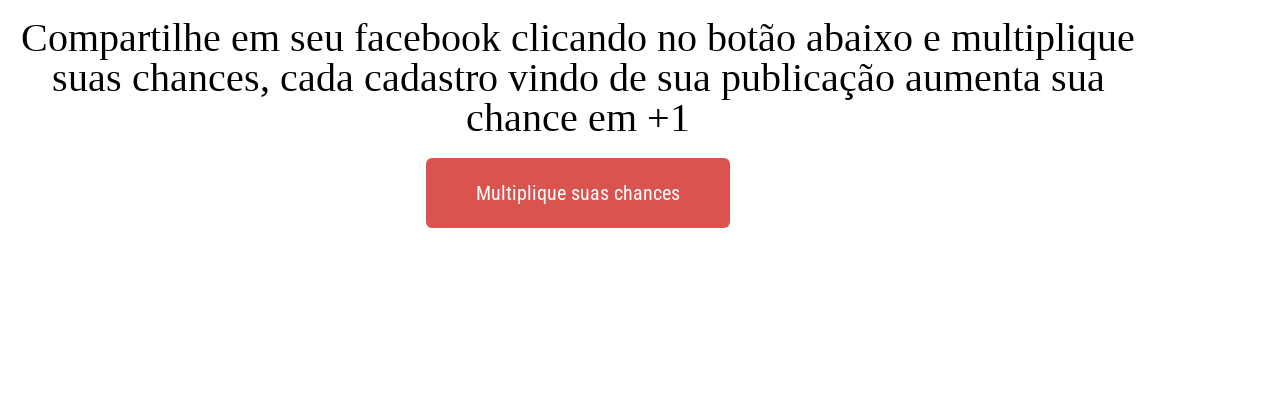

--- FILE ---
content_type: text/css; charset=UTF-8
request_url: https://wdrc.dev.br/wp-content/uploads/elementor/css/post-2616.css?ver=1769769295
body_size: -279
content:
.elementor-2616 .elementor-element.elementor-element-986e5e9{text-align:center;}

--- FILE ---
content_type: text/css; charset=UTF-8
request_url: https://wdrc.dev.br/wp-content/plugins/learnpress/assets/css/learnpress-block.min.css?ver=4.3.2.7
body_size: 7301
content:
@-webkit-keyframes rotating4{from{-webkit-transform:rotate(0);-o-transform:rotate(0);transform:rotate(0)}to{-webkit-transform:rotate(360deg);-o-transform:rotate(360deg);transform:rotate(360deg)}}@keyframes rotating4{from{-ms-transform:rotate(0);-moz-transform:rotate(0);-webkit-transform:rotate(0);-o-transform:rotate(0);transform:rotate(0)}to{-ms-transform:rotate(360deg);-moz-transform:rotate(360deg);-webkit-transform:rotate(360deg);-o-transform:rotate(360deg);transform:rotate(360deg)}}@-webkit-keyframes animation4{from{left:-40%;width:40%}to{left:100%;width:10%}}@keyframes animation4{from{left:-40%;width:40%}to{left:100%;width:10%}}:root{--lp-cotainer-max-with:var(--lp-container-max-width)}.wp-block-group{--lp-container-max-width:var(--wp--style--global--wide-size)}.learn-press-message{position:relative;margin:24px auto;padding:10px 20px;border-radius:var(--lp-border-radius,5px);background-color:#e5f7ff;color:#007aff;width:100%}.learn-press-message.error{background-color:#fee5e5;color:#ff3b30}.learn-press-message.warning{background-color:#fef7e6;color:#ff9500}.learn-press-message.success{background-color:#ebf8e5;color:#3ab500}.learn-press-message.info{background-color:rgba(0,122,255,0.1019607843);color:#007aff}.learn-press-message a{text-decoration:underline}.lp-toast.toastify{background:#ebf8e5;color:#3ab500;border-radius:var(--lp-border-radius,5px);box-shadow:0 0;display:flex;align-items:center}.lp-toast.toastify .toast-close{background:transparent !important;font-size:0;padding-left:12px}.lp-toast.toastify .toast-close:before{content:"\f00d";font-family:"lp-icon";font-size:16px;color:#000;line-height:17px}.lp-toast.toastify .toast-close:hover{opacity:1}.lp-toast.toastify.error{background-color:#fee5e5;color:#ff3b30;padding:12px 20px;border:0;margin:0 auto}@keyframes lp-rotating{from{-webkit-transform:rotate(0);-moz-transform:rotate(0);-ms-transform:rotate(0);-o-transform:rotate(0);transform:rotate(0)}to{-webkit-transform:rotate(360deg);-moz-transform:rotate(360deg);-ms-transform:rotate(360deg);-o-transform:rotate(360deg);transform:rotate(360deg)}}@-webkit-keyframes lp-rotating{from{-webkit-transform:rotate(0);-moz-transform:rotate(0);-ms-transform:rotate(0);-o-transform:rotate(0);transform:rotate(0)}to{-webkit-transform:rotate(360deg);-moz-transform:rotate(360deg);-ms-transform:rotate(360deg);-o-transform:rotate(360deg);transform:rotate(360deg)}}.lp-loading-change{position:absolute;width:100%;height:100%;background:rgba(255,255,255,0.38);top:0}.lp-load-ajax-element{position:relative}*,:after,:before{box-sizing:border-box}.learnpress-block-pagination,.learn-press-pagination{margin:20px 0;text-align:center}.learnpress-block-pagination .page-numbers,.learn-press-pagination .page-numbers{display:inline-flex;gap:5px;flex-wrap:wrap;margin:0;padding:0;border:0;outline:0;background:transparent;list-style:none}.learnpress-block-pagination .page-numbers>li,.learn-press-pagination .page-numbers>li{display:inline-block;margin:0}.learnpress-block-pagination .page-numbers>li .page-numbers,.learn-press-pagination .page-numbers>li .page-numbers{float:unset;padding:0 12px;color:#666;text-decoration:none}.learnpress-block-pagination .page-numbers>li .page-numbers.current,.learn-press-pagination .page-numbers>li .page-numbers.current{color:var(--lp-primary-color);font-weight:400}.learnpress-block-pagination .page-numbers>li .page-numbers:hover,.learn-press-pagination .page-numbers>li .page-numbers:hover{color:var(--lp-primary-color)}.social-share-toggle{position:relative;display:flex;gap:20px}.social-share-toggle .share-toggle-icon{cursor:pointer;display:flex;align-items:center;gap:8px}.social-share-toggle .share-toggle-icon .share-label{margin:0;cursor:pointer}.social-share-toggle .share-toggle-icon:hover{color:var(--lp-primary-color,#ffb606)}.social-share-toggle .content-widget-social-share{padding:20px;background:#fff;box-shadow:0 1px 16px 0 rgba(0,0,0,0.12)}.social-share-toggle .lp-social-media{display:inline-flex;padding:0;gap:12px;margin:0}.social-share-toggle .lp-social-media>li{text-align:center;list-style:none}.social-share-toggle .lp-social-media>li span{display:none}.social-share-toggle .lp-social-media>li i{width:40px;height:40px;display:inline-flex;align-items:center;justify-content:center;border:1px solid var(--lp-border-color,#e2e0db);border-radius:50%}.social-share-toggle .lp-social-media>li i:hover{background-color:var(--lp-primary-color,#ffb606);border-color:var(--lp-primary-color,#ffb606);color:var(--lp-color-white,#fff)}.social-share-toggle .clipboard-post{display:flex;justify-content:space-between;margin-bottom:20px;gap:12px}.social-share-toggle .btn-clipboard{position:relative;padding:12px 20px;white-space:nowrap}.social-share-toggle .btn-clipboard .tooltip{display:none;position:absolute;z-index:2;left:50%;right:auto;bottom:100%;transform:translateX(-50%);width:max-content;color:#fff;font-size:.825em;padding:5px 10px;background:rgba(0,0,0,0.72);border-radius:3px;margin-bottom:10px}.social-share-toggle .btn-clipboard .tooltip:before{content:"";position:absolute;z-index:2;left:50%;bottom:-5px;margin-left:-3px;border-left:5px solid transparent;border-right:5px solid transparent;border-top:5px solid rgba(0,0,0,0.72)}.social-share-toggle .btn-clipboard:hover{background-color:#eee}.social-share-toggle .btn-clipboard:hover .tooltip{display:block}.social-share-toggle .clipboard-value{border:1px solid var(--lp-border-color,#e2e0db);padding:12px 20px;flex:1}@media(max-width:600px){.social-share-toggle .clipboard-value{width:100%}}.social-share-toggle .wrapper-content-widget{visibility:hidden;text-align:left;opacity:0;-webkit-transition:all .27s ease;-moz-transition:all .27s ease;-o-transition:all .27s ease;transition:all .27s ease;position:absolute;right:0;top:auto;z-index:9;margin-top:20px}.social-share-toggle.social-share-toggle__open .wrapper-content-widget{margin-top:0;visibility:visible;opacity:1}@media(max-width:768px){.social-share-toggle .wrapper-content-widget{position:fixed;top:0;left:0;right:0;bottom:0;background-color:rgba(0,0,0,0.7)}.social-share-toggle .wrapper-content-widget .content-widget-social-share{position:relative;z-index:1;max-width:fit-content;top:50%;min-width:320px;transform:translateY(-50%);margin:0 auto}}.lp-instructor-info{display:flex;gap:30px;margin-top:30px;margin-bottom:30px}@media(max-width:600px){.lp-instructor-info{flex-wrap:wrap}}.lp-instructor-info .lp-section-instructor{flex:1}.lp-instructor-info .instructor-display-name{font-size:1.4rem}.lp-instructor-info .instructor-avatar{max-width:200px}.lp-instructor-info .lp-instructor-meta{margin-top:16px;display:flex;column-gap:20px;row-gap:8px}.lp-instructor-info .instructor-description{margin-top:16px}.lp-instructor-info img{max-width:100%;border-radius:var(--lp-border-radius,5px)}.lp-instructor-info .instructor-social{display:inline-flex;padding:0;gap:12px;margin:16px 0 0 0}.lp-instructor-info .instructor-social>a{text-align:center;list-style:none}.lp-instructor-info .instructor-social>a span{display:none}.lp-instructor-info .instructor-social>a i{width:40px;height:40px;display:inline-flex;align-items:center;justify-content:center;border:1px solid var(--lp-border-color,#e2e0db);border-radius:50%}.lp-instructor-info .instructor-social>a i:hover{background-color:var(--lp-primary-color,#ffb606);border-color:var(--lp-primary-color,#ffb606);color:var(--lp-color-white,#fff)}.instructor-display-name{font-weight:var(--lp-font-weight-link,600)}.instructor-item-meta{display:inline-flex;border-left:1px solid var(--lp-border-color,#e2e0db);padding-left:20px}.lp-instructor-meta .instructor-item-meta:first-child{border:0;padding-left:0}.wrapper-instructor-total-students,.wrapper-instructor-total-courses{display:flex;gap:4px;align-items:center}.course-extra-box{margin-bottom:16px;border:1px solid var(--lp-border-color,#e2e0db);border-radius:var(--lp-border-radius,5px);width:100%}.course-extra-box.active .course-extra-box__content{height:auto}.course-extra-box__title{--extra-height:50px;display:flex;align-items:center;position:relative;height:var(--extra-height);margin:0 !important;padding:0 45px 0 20px;background:rgba(181,187,211,0.15);font-size:1em;font-weight:700;cursor:pointer}@media(max-width:767px){.course-extra-box__title{padding-left:16px}}.course-extra-box__title::after{position:absolute;top:0;right:20px;font-family:"lp-icon";line-height:var(--extra-height);content:"\f107"}.course-extra-box__content{overflow:hidden;transition:height .3s ease}.course-extra-box__content-inner{-webkit-animation-name:course-extra-box__content-inner-transform;animation-name:course-extra-box__content-inner-transform;-webkit-animation-duration:.3s;animation-duration:.3s;-webkit-animation-timing-function:ease-in-out;animation-timing-function:ease-in-out;-webkit-animation-iteration-count:1;animation-iteration-count:1;-webkit-animation-direction:normal;animation-direction:normal}.course-extra-box__content-inner>ul{padding-left:0 !important;padding-bottom:0 !important}.course-extra-box__content ul,.course-extra-box__content li{list-style:none}.course-extra-box__content ul{margin:0;padding:0}.course-extra-box__content li{margin:0;padding:12px 20px;border-bottom:1px solid var(--lp-border-color,#e2e0db)}@media(max-width:767px){.course-extra-box__content li{padding-left:16px;padding-right:16px}}.course-extra-box__content li::before{margin-right:8px;color:var(--lp-primary-color);font-family:"lp-icon";content:"\f00c"}.course-extra-box__content li:last-child{border-bottom:0}.course-extra-box:last-child{margin-bottom:60px}.course-extra-box.active .course-extra-box__title::after{content:"\f106"}.course-extra-box+.comment-respond,.course-extra-box+.comments-area{margin-top:30px;margin-bottom:30px}.course-extra-box+.course-tabs{margin-top:30px}input[name=course-extra-box-ratio]{display:none}input[name=course-extra-box-ratio]:checked+.course-extra-box .course-extra-box__content{display:block}input[name=course-extra-box-ratio]:checked+.course-extra-box .course-extra-box__content .course-extra-box__content-inner{transform:scale(1)}@-webkit-keyframes course-extra-box__content-inner-transform{from{opacity:0;-webkit-transform:translateX(5%);-moz-transform:translateX(5%);-ms-transform:translateX(5%);-o-transform:translateX(5%);transform:translateX(5%)}to{opacity:1;-webkit-transform:translateX(0);-moz-transform:translateX(0);-ms-transform:translateX(0);-o-transform:translateX(0);transform:translateX(0)}}@keyframes course-extra-box__content-inner-transform{from{opacity:0;transform:translateX(5%)}to{opacity:1;transform:translateX(0)}}.course-tab-panel-faqs .course-faqs-box{margin-bottom:20px;border:1px solid rgba(204,204,204,0.6);border-radius:5px}.course-tab-panel-faqs .course-faqs-box__title{display:block;position:relative;margin:0;padding:12px 45px 12px 20px;font-size:1em;line-height:1.5;font-weight:var(--lp-font-weight-link,600);cursor:pointer}.course-tab-panel-faqs .course-faqs-box__title::after{position:absolute;top:12px;right:20px;font-family:"lp-icon";content:"\f067"}.course-tab-panel-faqs .course-faqs-box:last-child{margin-bottom:40px}.course-tab-panel-faqs .course-faqs-box:hover .course-faqs-box__title{color:var(--lp-primary-color)}.course-tab-panel-faqs .course-faqs-box__content{display:none}.course-tab-panel-faqs .course-faqs-box__content-inner{padding:20px;-webkit-animation-name:course-faqs-box__content-inner-transform;animation-name:course-faqs-box__content-inner-transform;-webkit-animation-duration:.3s;animation-duration:.3s;-webkit-animation-timing-function:ease-in-out;animation-timing-function:ease-in-out;-webkit-animation-iteration-count:1;animation-iteration-count:1;-webkit-animation-direction:normal;animation-direction:normal}input[name=course-faqs-box-ratio]{display:none}input[name=course-faqs-box-ratio]:checked+.course-faqs-box .course-faqs-box__content{display:block}input[name=course-faqs-box-ratio]:checked+.course-faqs-box .course-faqs-box__title{color:var(--lp-primary-color);background:rgba(241,242,248,0.4)}input[name=course-faqs-box-ratio]:checked+.course-faqs-box .course-faqs-box__title::after{content:"\f068"}@-webkit-keyframes course-faqs-box__content-inner-transform{from{opacity:0;-webkit-transform:translateY(-5%);-moz-transform:translateY(-5%);-ms-transform:translateY(-5%);-o-transform:translateY(-5%);transform:translateY(-5%)}to{opacity:1;-webkit-transform:translateY(0);-moz-transform:translateY(0);-ms-transform:translateY(0);-o-transform:translateY(0);transform:translateY(0)}}@keyframes course-faqs-box__content-inner-transform{from{opacity:0;-webkit-transform:translateY(-5%);-moz-transform:translateY(-5%);-ms-transform:translateY(-5%);-o-transform:translateY(-5%);transform:translateY(-5%)}to{opacity:1;-webkit-transform:translateY(0);-moz-transform:translateY(0);-ms-transform:translateY(0);-o-transform:translateY(0);transform:translateY(0)}}.extra-box__title,.course-faqs__title,.course-material__title{margin-top:0;margin-bottom:12px}.edit-content{margin-left:5px}.course-curriculum ul.curriculum-sections{position:relative;margin:0;padding:0;list-style:none}.course-curriculum ul.curriculum-sections .closed .section-item__loadmore{display:none}.course-curriculum ul.curriculum-sections .section{margin:0;padding:0;flex-wrap:wrap}.course-curriculum ul.curriculum-sections .section:last-child{padding:0}.course-curriculum ul.curriculum-sections .section.section-empty .section-header{margin-bottom:20px}.course-curriculum ul.curriculum-sections .section.section-empty .learn-press-message{margin-right:15px;margin-left:15px}.course-curriculum ul.curriculum-sections .section-title.c+.section-desc{display:block}.course-curriculum ul.curriculum-sections .section-title.c span.show-desc::before{-webkit-transform:rotate(180deg);-moz-transform:rotate(180deg);-ms-transform:rotate(180deg);-o-transform:rotate(180deg);transform:rotate(180deg);top:0}.course-curriculum ul.curriculum-sections .item-meta.duration{background:#d9e0f1}.course-curriculum .section-item__loadmore{display:flex;justify-content:center;align-items:center}.course-curriculum .section-item__loadmore button{margin-top:10px;border:1px solid var(--lp-border-color,#e2e0db);border-radius:var(--lp-border-radius,5px);padding:8px 16px;box-shadow:none;outline:0}.course-curriculum .section-item__loadmore.loading button:before{display:inline-block;font-family:"lp-icon";content:"\f110";animation:lp-rotating 1s linear infinite;margin-right:5px;font-variant:normal;text-transform:none;line-height:1;-webkit-font-smoothing:antialiased;-moz-osx-font-smoothing:grayscale;vertical-align:middle;margin-top:-2px}.course-curriculum .section-header{display:table;width:100%;padding:20px 0;border-bottom:0;border-bottom:1px solid #d9e0f1;cursor:pointer;-webkit-box-sizing:border-box;-moz-box-sizing:border-box;box-sizing:border-box}.course-curriculum .section-header .section-title,.course-curriculum .section-header .section-desc{margin:0}.course-curriculum .section-header span.show-desc{display:inline-block;position:absolute;top:50%;right:30px;width:20px;height:20px;transform:translate(0,-50%)}.course-curriculum .section-header span.show-desc::before{font-family:"lp-icon";font-size:1.125em;content:"\f107"}.course-curriculum .section-header span.show-desc:hover::before{border-top-color:#ccc}.course-curriculum .section-header .section-desc{margin-top:10px;font-size:calc(var(--lp-font-size-base, 1em) * 0.925);color:var(--lp-color-accent);font-style:italic;line-height:1.3}.course-curriculum .section-header .section-meta{display:block;padding-top:17px;padding-bottom:15px;font-size:.8em;text-align:right;vertical-align:middle;white-space:nowrap}.course-curriculum .section-item{width:100%}.course-curriculum .section-content{margin:0;padding:0;list-style:none}.course-curriculum .section-content .course-item-meta{display:table-cell;text-align:right;vertical-align:middle;white-space:nowrap}.course-curriculum .section-content .course-item-meta .item-meta{display:inline-block;color:#fff}.course-curriculum .section-content .course-item-meta .item-meta.final-quiz{background:#14c4ff}.course-curriculum .section-content .course-item-meta .item-meta.trans{padding:0}.course-curriculum .section-content .course-item-meta .count-questions{background:#9672cf}.course-curriculum .section-content .course-item-meta .duration{background:silver}.course-curriculum .section-content .course-item-meta .course-item-status{padding:0;color:#999}.course-curriculum .section-content .course-item-meta .course-item-status::before{font-family:"lp-icon";content:"\f00c"}.course-curriculum .section-content .course-item-preview{font-style:normal;padding:0}.course-curriculum .section-content .course-item-preview::before{font-family:"lp-icon";content:"\f06e";color:#999}.course-curriculum .course-item{display:flex;position:relative;margin:0 0 2px 0;padding:0 16px;background:rgba(241,242,248,0.4);transition:padding-left linear .15s}.course-curriculum .course-item>span{display:flex;width:28px;color:#666;font-weight:300;align-items:center}.course-curriculum .course-item .section-item-link{display:flex;align-items:flex-start;justify-content:space-between;width:100%;padding:12px 0;color:inherit;outline:0;gap:12px}.course-curriculum .course-item .section-item-link:hover .item-name{color:var(--lp-primary-color)}.course-curriculum .course-item .section-item-link::before{color:var(--lp-primary-color);font-family:"lp-icon"}.course-curriculum .course-item .section-item-link .course-item-info{width:100%}.course-curriculum .course-item .section-item-link .course-item-info .course-item-info-pre{display:flex;flex-flow:row-reverse;justify-content:flex-end;gap:16px;align-items:center;font-size:calc(var(--lp-font-size-base, 1em) * 0.925)}.course-curriculum .course-item .section-item-link .course-item-info .course-item-info-pre .item-meta.duration{background:transparent}.course-curriculum .course-item .item-name{font-weight:600}.course-curriculum .course-item.course-item-lp_quiz .section-item-link::before{content:"\f059"}.course-curriculum .course-item.course-item-lp_assignment .section-item-link::before{content:"\e929" !important}.course-curriculum .course-item.course-item.course-item-lp_h5p .section-item-link::before{content:"\e92a" !important}.course-curriculum .course-item.course-item-lp_lesson .section-item-link::before{content:"\f15b"}.course-curriculum .course-item.course-item-lp_lesson.course-item-type-video .section-item-link::before{content:"\f03d"}.course-curriculum .course-item.course-item-lp_lesson.course-item-type-audio .section-item-link::before{content:"\f028"}.course-curriculum .course-item.item-locked .course-item-status::before{color:var(--lp-secondary-color);content:"\f023"}.course-curriculum .course-item.has-status{padding-top:1px}.course-curriculum .course-item.has-status.status-completed .course-item-status::before,.course-curriculum .course-item.has-status.status-evaluated .course-item-status::before{color:#3bb54a}.course-curriculum .course-item.has-status.item-failed .course-item-status::before,.course-curriculum .course-item.has-status.failed .course-item-status::before{border-color:#f02425;color:#f02425;content:"\f00d"}.course-curriculum .course-item::before{position:absolute;top:50%;left:0;width:3px;height:0;background:#00adff;content:"";transition:height linear .15s,top linear .15s}.course-curriculum .course-item.current{background:#f9f9f9}.course-curriculum .course-item.current a::before{left:10px}.course-curriculum .course-item.current::before{top:0;height:100%}.course-curriculum .section-left{vertical-align:top}.course-curriculum .section-left .section-title{font-weight:700;font-size:calc(var(--lp-font-size-base, 1em) * 1.25);text-transform:capitalize;display:block}.course-curriculum .curriculum-more__button{border:1px solid var(--lp-border-color,#e2e0db);border-radius:var(--lp-border-radius,5px);padding:8px 16px;box-shadow:none;outline:0;width:100%;margin-top:20px;margin-bottom:20px}.course-curriculum .curriculum-more__button.loading:before{display:inline-block;font-family:"lp-icon";content:"\f110";animation:lp-rotating 1s linear infinite;margin-right:5px;font-variant:normal;text-transform:none;line-height:1;-webkit-font-smoothing:antialiased;-moz-osx-font-smoothing:grayscale;vertical-align:middle;margin-top:-2px}body .content-item-summary .form-button-finish-course,body .lp-quiz-buttons .form-button-finish-course{float:right}#wpadminbar #wp-admin-bar-edit-lp_quiz .ab-item::before,#wpadminbar #wp-admin-bar-edit-lp_lesson .ab-item::before,#wpadminbar #wp-admin-bar-edit-lp_question .ab-item::before{top:2px;font-family:"lp-icon"}#wpadminbar #wp-admin-bar-edit-lp_quiz .ab-item::before{content:"\f017"}#wpadminbar #wp-admin-bar-edit-lp_lesson .ab-item::before{content:"\f15c"}#wpadminbar #wp-admin-bar-edit-lp_question .ab-item::before{content:"\f29c"}.course-remaining-time .label-enrolled{font-size:inherit}.lp-course-progress{position:relative}.lp-course-progress .lp-passing-conditional{position:absolute;top:0;width:3px;height:6px;margin-left:-1px;background:var(--lp-secondary-color)}.viewing-course-item .section-header .section-desc{display:none}.lp-course-curriculum ul,.lp-course-curriculum li{list-style:none;margin:0;padding:0}.lp-course-curriculum .course-curriculum-info{display:flex;justify-content:space-between;gap:20px;margin-bottom:20px}.lp-course-curriculum .course-curriculum-info__left{display:flex;align-items:center;flex-wrap:wrap;gap:8px}.lp-course-curriculum .course-curriculum-info__left li{display:inline-flex;align-items:center;gap:8px}.lp-course-curriculum .course-curriculum-info__left li::after{content:"";width:4px;height:4px;background-color:var(--lp-border-color,#e2e0db);display:inline-block}.lp-course-curriculum .course-curriculum-info__left li:last-child::after{content:none}.lp-course-curriculum .course-curriculum-info__right{font-weight:var(--lp-font-weight-link,600);text-align:right;text-transform:capitalize}.lp-course-curriculum .course-toggle-all-sections{cursor:pointer}.lp-course-curriculum .course-section{margin-bottom:8px;border:1px solid var(--lp-border-color,#e2e0db);border-radius:var(--lp-border-radius,5px);cursor:pointer;overflow:hidden}.lp-course-curriculum .course-section.lp-collapse .course-section__items{display:none;animation:ease-in-out}.lp-course-curriculum .course-section.lp-collapse .lp-icon-angle-up{display:none}.lp-course-curriculum .course-section.lp-collapse .lp-icon-angle-down{display:block}.lp-course-curriculum .course-section .lp-icon-angle-down{display:none}.lp-course-curriculum .course-section:last-child{margin-bottom:0}.lp-course-curriculum .course-section .course-section-header{background-color:var(--lp-white-grey,#f7f7fb);padding:20px;column-gap:12px;display:flex;justify-content:space-between}.lp-course-curriculum .course-section__title{font-weight:600;font-size:1.1em;line-height:1.3em}.lp-course-curriculum .course-section__description{margin:4px 0 0 0}.lp-course-curriculum .course-section .section-toggle{line-height:1}.lp-course-curriculum .course-section .section-toggle i{font-size:24px}.lp-course-curriculum .course-section .course-section-info{margin-left:0;margin-right:auto}.lp-course-curriculum .course-section .section-count-items{min-width:24px;font-weight:600;text-align:center;line-height:1.3;white-space:nowrap}.lp-course-curriculum .course-section .course-item{background-color:transparent;border-top:1px solid var(--lp-border-color,#e2e0db);padding:12px 20px;margin:0}.lp-course-curriculum .course-section .course-item__link{display:flex;justify-content:space-between;width:100%;column-gap:12px;row-gap:8px;position:relative;align-items:flex-start;color:inherit}.lp-course-curriculum .course-section .course-item__info{display:flex;column-gap:12px;row-gap:8px}.lp-course-curriculum .course-section .course-item__info .course-item-ico{min-width:16px}.lp-course-curriculum .course-section .course-item__content{display:flex;justify-content:space-between;column-gap:12px;row-gap:8px;align-items:baseline;flex:1}@media(max-width:1024px){.lp-course-curriculum .course-section .course-item__content{flex-wrap:wrap}}.lp-course-curriculum .course-section .course-item__left:hover{color:var(--lp-primary-color,#ffb606)}.lp-course-curriculum .course-section .course-item__right{display:flex;column-gap:12px;row-gap:8px;align-items:center;flex:none;color:var(--lp-color-meta,#8a8a8a);flex-wrap:wrap;flex-direction:row-reverse;justify-content:flex-end}@media(max-width:1024px){.lp-course-curriculum .course-section .course-item__right{width:100%;order:3}}.lp-course-curriculum .course-section .course-item__status .course-item-ico{width:24px;display:flex;justify-content:center}.lp-course-curriculum .course-section .course-item-ico::before{content:"";display:inline-block;font-family:"lp-icon";font-weight:normal}.lp-course-curriculum .course-section .course-item-ico.lp_lesson::before{content:"\f15b"}.lp-course-curriculum .course-section .course-item-ico.lp_quiz::before{content:"\f12e"}.lp-course-curriculum .course-section .course-item-ico.lp_assignment::before{content:"\e929"}.lp-course-curriculum .course-section .course-item-ico.lp_h5p::before{content:"\e92a"}.lp-course-curriculum .course-section .course-item-ico.preview::before{content:"\f06e";color:#999}.lp-course-curriculum .course-section .course-item-ico.locked::before{content:"\f023";color:#999}.lp-course-curriculum .course-section .course-item-ico.passed.completed::before{content:"\f00c";color:#3bb54a}.lp-course-curriculum .course-section .course-item-ico.in-progress::before,.lp-course-curriculum .course-section .course-item-ico.completed::before{content:"\f00c";color:#999}.lp-course-curriculum .course-section .course-item-ico.failed.completed::before{content:"\f00d";color:#f02425}.lp-course-curriculum .course-section .course-item-ico.started::before{content:"\f00c";color:#999}.lp-course-curriculum .course-section .course-item-ico.doing::before{content:"\e921";color:#999}.info-learning .course-progress__line{width:100%;background:#ccc;height:5px;border-radius:5px;position:relative}.info-learning .course-progress__line__active{background:var(--lp-primary-color);height:100%;border-radius:5px;position:absolute;top:0;left:0}.info-learning .course-progress__line__active{background:var(--lp-primary-color);height:100%;border-radius:5px;position:absolute;top:0;left:0}.info-learning .course-progress__line__point{position:absolute;top:0;width:2px;height:100%;background:var(--lp-secondary-color)}.lp-single-course .comment-form .comment-form-url,.lp-single-course .comment-form .comment-form-email,.lp-single-course .comment-form .comment-form-author,.lp-single-course .comment-form .comment-form-comment,.wp-block-learnpress-course-comment .comment-form .comment-form-url,.wp-block-learnpress-course-comment .comment-form .comment-form-email,.wp-block-learnpress-course-comment .comment-form .comment-form-author,.wp-block-learnpress-course-comment .comment-form .comment-form-comment{display:flex;flex-direction:column;gap:1rem}.lp-single-course .comment-form input[type=url],.lp-single-course .comment-form input[type=text],.lp-single-course .comment-form input[type=email],.lp-single-course .comment-form textarea,.wp-block-learnpress-course-comment .comment-form input[type=url],.wp-block-learnpress-course-comment .comment-form input[type=text],.wp-block-learnpress-course-comment .comment-form input[type=email],.wp-block-learnpress-course-comment .comment-form textarea{padding:12px 20px;outline:0;border:1px solid var(--lp-border-color,#e2e0db);border-radius:var(--lp-border-radius,5px)}.lp-single-course .comment-form input[type=submit],.wp-block-learnpress-course-comment .comment-form input[type=submit]{border-radius:var(--lp-border-radius,5px)}.lp-ico svg{width:20px;height:20px}.lp-hidden{display:none !important}.course-price .origin-price{text-decoration:line-through;margin-right:4px;font-size:calc(var(--lp-font-size-base, 1em) * 0.925);opacity:.6}[class*=wp-block-learnpress] img,.block-editor-block-list__block img{max-width:100%;height:auto}[class*=wp-block-learnpress] .info-meta-item,.block-editor-block-list__block .info-meta-item{display:flex;gap:4px;flex-wrap:wrap}[class*=wp-block-learnpress] .info-meta-item i,.block-editor-block-list__block .info-meta-item i{color:var(--lp-primary-color,#ffb606)}[class*=wp-block-learnpress] .info-meta-left,.block-editor-block-list__block .info-meta-left{display:flex;gap:8px;align-items:center;letter-spacing:0}[class*=wp-block-learnpress] a,.block-editor-block-list__block a{text-decoration:none}.wp-block-learnpress-course-image{overflow:hidden}.wp-block-learnpress-course-instructor>div>*,.wp-block-learnpress-course-categories>div>*{display:inline;vertical-align:middle}.wp-block-learnpress-breadcrumb ul{margin:0 auto;list-style:none;padding:0}.wp-block-learnpress-breadcrumb li{display:inline-block;margin:0}.wp-block-learnpress-breadcrumb i{margin:0 8px}.wp-block-learnpress-breadcrumb a{color:inherit}.courses-btn-load-more{padding:8px 24px;border-radius:var(--lp-border-radius,5px);color:var(--lp-color-base,#333);border:1px solid var(--lp-color-base,#333);font-size:var(--lp-font-size-base,1em);transition:all .3s;display:block;background:transparent;text-decoration:none;text-align:center;cursor:pointer;margin:20px auto}.courses-btn-load-more:hover{background:var(--lp-primary-color,#ffb606);color:var(--lp-color-white,#fff);border-color:var(--lp-primary-color,#ffb606)}.lp-overlay{display:none;position:fixed;z-index:99999;top:0;right:0;bottom:0;left:0;width:100%;height:100%;background-color:rgba(209,213,219,0.8);transition-timing-function:cubic-bezier(0.4,0,0.2,1);transition-duration:150ms;transition-property:opacity}.lp-modal-dialog{display:flex;position:fixed;z-index:9999;top:0;right:0;left:0;width:100%;min-height:100vh;text-align:center;align-items:center;justify-content:center}.lp-modal-dialog .learn-press-message{width:auto;margin:0 !important}.lp-modal-dialog .lp-modal-content{display:inline-block;overflow:hidden;z-index:2;width:auto;max-width:600px;border-radius:8px;text-align:left;vertical-align:middle;background:white;color:black}.lp-modal-dialog .lp-modal-content h2,.lp-modal-dialog .lp-modal-content h3{margin:0}.lp-modal-dialog .lp-modal-content .lp-group-step h3{border-bottom:1px solid #eee}.lp-modal-dialog .lp-modal-content .main-content .terms-upgrade .pd-2em{padding:0 1em}.lp-modal-dialog .lp-modal-header{background:#7c60d9;border-bottom:1px solid #eee;padding:1em}.lp-modal-dialog .lp-modal-header h3{margin:0;color:white;font-weight:400}.lp-modal-dialog .lp-modal-body .main-content{max-height:500px;overflow:auto;overscroll-behavior:contain}.lp-modal-dialog .lp-modal-body .main-content h3,.lp-modal-dialog .lp-modal-body .main-content h2,.lp-modal-dialog .lp-modal-body .main-content .pd-2em{padding:1em}.lp-modal-dialog .lp-modal-footer{padding:20px;background-color:#f9fafb;text-align:right}.lp-modal-dialog .btn-yes{color:#fff;background-color:#7c60d9}.lp-modal-dialog .lp_allow_repurchase_select{padding:20px;background:#f7f7f7}.lp-modal-dialog .lp_allow_repurchase_select>ul{margin:0;padding:0;list-style:none}.lp-modal-dialog .lp_allow_repurchase_select>ul li label{display:flex;align-items:center;gap:10px}.lp-modal-dialog .lp-button{cursor:pointer;border:1px solid var(--lp-border-color,#e2e0db);border-radius:var(--lp-border-radius,5px);padding:8px 16px}.lp-modal-dialog .lp-button.loading{pointer-events:none;opacity:.8}.lp-modal-dialog .lp-button.loading:before{display:inline-block;font-family:"lp-icon";content:"\f110";animation:lp-rotating 1s linear infinite;margin-right:5px;font-variant:normal;text-transform:none;line-height:1;-webkit-font-smoothing:antialiased;-moz-osx-font-smoothing:grayscale;vertical-align:middle;margin-top:-2px}.lp-modal-dialog .lp-button:hover{border-color:var(--lp-primary-color,#ffb606);color:#fff;background:var(--lp-primary-color,#ffb606)}.lp-button.btn-finish-course{cursor:pointer;width:100%;padding:12px 24px;background-color:var(--lp-primary-color,#ffb606);border-width:0;border-radius:var(--lp-border-radius,5px);border-color:var(--lp-primary-color,#ffb606);color:var(--lp-color-white,#fff);font-size:var(--lp-font-size-base,1em);text-align:center;text-decoration:none;-webkit-transition:all .25s;-moz-transition:all .25s;-ms-transition:all .25s;-o-transition:all .25s;transition:all .25s}.lp-button.btn-finish-course:hover{background-color:var(--lp-secondary-color,#442e66);border-color:var(--lp-secondary-color,#442e66)}.lp-button.btn-finish-course.loading{pointer-events:none;opacity:.8}.lp-button.btn-finish-course.loading:before{display:inline-block;font-family:"lp-icon";content:"\f110";animation:lp-rotating 1s linear infinite;margin-right:5px;font-variant:normal;text-transform:none;line-height:1;-webkit-font-smoothing:antialiased;-moz-osx-font-smoothing:grayscale;vertical-align:middle;margin-top:-2px}@-webkit-keyframes rotating4{from{-webkit-transform:rotate(0);-o-transform:rotate(0);transform:rotate(0)}to{-webkit-transform:rotate(360deg);-o-transform:rotate(360deg);transform:rotate(360deg)}}@keyframes rotating4{from{-ms-transform:rotate(0);-moz-transform:rotate(0);-webkit-transform:rotate(0);-o-transform:rotate(0);transform:rotate(0)}to{-ms-transform:rotate(360deg);-moz-transform:rotate(360deg);-webkit-transform:rotate(360deg);-o-transform:rotate(360deg);transform:rotate(360deg)}}@-webkit-keyframes animation4{from{left:-40%;width:40%}to{left:100%;width:10%}}@keyframes animation4{from{left:-40%;width:40%}to{left:100%;width:10%}}:root{--lp-cotainer-max-with:var(--lp-container-max-width)}.wp-block-group{--lp-container-max-width:var(--wp--style--global--wide-size)}.c-gap-4{column-gap:4px}.wp-block-learnpress-course-feature-review .featured-review__title{font-weight:var(--lp-font-weight-link,600);font-size:calc(var(--lp-font-size-base, 1em) * 1.25)}[class^=wp-block-learnpress] .extra-box ul{margin:0 0 0 20px;padding:0}.wp-block-learnpress-course-button-read-more,.wp-block-learnpress-course-button{cursor:pointer;padding:12px 24px;background-color:var(--lp-primary-color,#ffb606);border-width:0;border-radius:var(--lp-border-radius,5px);border-color:var(--lp-primary-color,#ffb606);color:var(--lp-color-white,#fff);font-size:var(--lp-font-size-base,1em);text-align:center;text-decoration:none;-webkit-transition:all .25s;-moz-transition:all .25s;-ms-transition:all .25s;-o-transition:all .25s;transition:all .25s}.wp-block-learnpress-course-button-read-more:hover,.wp-block-learnpress-course-button:hover{background-color:var(--lp-secondary-color,#442e66);border-color:var(--lp-secondary-color,#442e66)}.wp-block-learnpress-course-button-read-more.loading,.wp-block-learnpress-course-button.loading{pointer-events:none;opacity:.8}.wp-block-learnpress-course-button-read-more.loading:before,.wp-block-learnpress-course-button.loading:before{display:inline-block;font-family:"lp-icon";content:"\f110";animation:lp-rotating 1s linear infinite;margin-right:5px;font-variant:normal;text-transform:none;line-height:1;-webkit-font-smoothing:antialiased;-moz-osx-font-smoothing:grayscale;vertical-align:middle;margin-top:-2px}@media(min-width:992px){.lp-block-course-sidebar{margin-top:-260px;margin-block-start:-260px !important}}.wp-block-learnpress-item-search .search-course{display:flex;position:relative;height:70px;background:var(--lp-white-grey,#f7f7fb)}.wp-block-learnpress-item-search .search-course input[name=s]{display:block;width:100%;margin-left:30px;border:0;color:var(--lp-color-base,#333);background:transparent;box-shadow:none;height:auto;-webkit-box-sizing:border-box;-moz-box-sizing:border-box;box-sizing:border-box}.wp-block-learnpress-item-search .search-course input[name=s]::-webkit-input-placeholder{color:#999}.wp-block-learnpress-item-search .search-course input[name=s]::-moz-placeholder{color:#999}.wp-block-learnpress-item-search .search-course input[name=s]:-ms-input-placeholder{color:#999}.wp-block-learnpress-item-search .search-course input[name=s]:-moz-placeholder{color:#999}.wp-block-learnpress-item-search .search-course input[name=s]::placeholder{color:#999}.wp-block-learnpress-item-search .search-course input[name=s]::-webkit-input-placeholder{font-style:italic}.wp-block-learnpress-item-search .search-course input[name=s]::-moz-placeholder{font-style:italic}.wp-block-learnpress-item-search .search-course input[name=s]:-ms-input-placeholder{font-style:italic}.wp-block-learnpress-item-search .search-course input[name=s]:-moz-placeholder{font-style:italic}.wp-block-learnpress-item-search .search-course input[name=s]::placeholder{font-style:italic}.wp-block-learnpress-item-search .search-course input[name=s]:focus{outline:0}.wp-block-learnpress-item-search .search-course button{position:absolute;top:0;right:10px;height:70px;padding:0 16px;border:0;background:transparent;line-height:1px;box-shadow:none}.wp-block-learnpress-item-search .search-course button:focus{outline:0}.wp-block-learnpress-item-search .search-course button i{color:var(--lp-color-accent,#666)}.wp-block-learnpress-item-search .search-course button.clear{display:none}.wp-block-learnpress-item-search .search-course button.clear::before{content:"\f00d"}.wp-block-learnpress-course-material .lp-button{padding:12px 24px;border:1px solid var(--lp-border-color,#e2e0db);color:var(--lp-color-base,#333);background:transparent;box-shadow:unset;font-family:inherit;font-weight:400;text-align:center;text-transform:capitalize;-webkit-border-radius:var(--lp-border-radius,5px);-moz-border-radius:var(--lp-border-radius,5px);border-radius:var(--lp-border-radius,5px);margin-top:20px;-webkit-transition:all .25s;-moz-transition:all .25s;-ms-transition:all .25s;-o-transition:all .25s;transition:all .25s}.wp-block-learnpress-course-material .course-material-table{width:100%;display:table;border-spacing:0;border-collapse:collapse}.wp-block-learnpress-course-material .course-material-table tbody tr:nth-child(even) td,.wp-block-learnpress-course-material .course-material-table .learnpress table tfoot tr:nth-child(even) td{background:var(--tb-even-color,#fafafa)}.wp-block-learnpress-course-material .course-material-table thead{box-sizing:border-box;border:1px solid var(--lp-border-color,#e2e0db)}.wp-block-learnpress-course-material .course-material-table th,.wp-block-learnpress-course-material .course-material-table td{padding:.7em 1em;border:1px solid var(--lp-border-color,#e2e0db);background:#fff}.wp-block-learnpress-course-material .course-material-table th{border-bottom:0;background:var(--lp-white-grey,#f7f7fb);font-weight:600;text-align:center}.wp-block-learnpress-course-material .course-material-table th:first-child{text-align:left}.wp-block-learnpress-course-material .course-material-table tr td{border:1px solid var(--lp-border-color,#e2e0db);line-height:1.4}.wp-block-learnpress-course-material .course-material-table tr td:not(:first-child){text-align:center}.wp-block-learnpress-course-material .course-material-table tfoot td{text-align:left;font-weight:bold}.wp-block-learnpress-course-material .course-material-table.searching button:before{display:inline-block;content:"\f110";animation:lp-rotating 1s linear infinite}.wp-block-learnpress-item-hidden-sidebar .section-toggle{justify-content:flex-end;flex:0}.wp-block-learnpress-item-hidden-sidebar .section-toggle i{color:var(--lp-color-accent,#666)}.wp-block-learnpress-item-close .back-course{padding:24px;line-height:70px;background:rgba(255,255,255,0.1);color:#fff}.wp-block-learnpress-item-close .back-course:hover{background:rgba(255,255,255,0.15)}@media(max-width:768px){.wp-block-learnpress-item-close .back-course{background:transparent;opacity:.6;padding-left:15px;padding-right:15px}.wp-block-learnpress-item-close .back-course:hover{background:transparent;opacity:1}}.wp-block-learnpress-item-hidden-sidebar #sidebar-toggle{display:inline-block;width:32px;min-width:32px;line-height:70px;height:unset;margin:0;background:rgba(255,255,255,0.1);color:var(--lp-color-white,#fff);font-size:1.4em;cursor:pointer;transition:.25s;-webkit-appearance:none;border:0;text-align:center}.wp-block-learnpress-item-hidden-sidebar #sidebar-toggle:after{display:none}.wp-block-learnpress-item-hidden-sidebar #sidebar-toggle::before{display:inline-block;position:static;margin:0;width:auto;height:auto;font-family:"lp-icon";content:"\f0d9"}.wp-block-learnpress-item-hidden-sidebar #sidebar-toggle:focus{border:0;outline:0}.wp-block-learnpress-item-progress .items-progress{display:flex;justify-content:center;align-items:center;column-gap:10px;white-space:nowrap}.wp-block-learnpress-item-progress .number{padding-right:10px;font-size:calc(var(--lp-font-size-base, 1em) * 0.86)}.wp-block-learnpress-item-progress .learn-press-progress{overflow:hidden;position:relative;width:80px;height:6px;border-radius:3px}.wp-block-learnpress-item-progress .learn-press-progress .progress-bg{overflow:hidden;position:relative;height:6px;background:#ccc;-webkit-border-radius:5px;-moz-border-radius:5px;border-radius:5px}.wp-block-learnpress-item-progress .learn-press-progress .progress-bg .progress-active{position:absolute;left:50%;width:100%;height:100%;margin-left:-100%;background:var(--lp-primary-color,#ffb606);-webkit-border-radius:5px;-moz-border-radius:5px;border-radius:5px}.wp-block-learnpress-item-progress .learn-press-progress .learn-press-progress__active{position:absolute;z-index:1;left:-100%;width:100%;height:100%;border-radius:3px;background:var(--lp-primary-color,#ffb606);-webkit-transition:.5s;-moz-transition:.5s;-ms-transition:.5s;-o-transition:.5s;transition:.5s}.wp-block-learnpress-item-progress .learn-press-progress::before{display:block;position:absolute;z-index:0;top:0;width:100%;height:100%;background:#ccc;content:""}.wp-block-learnpress-item-navigation .course-item-nav{display:flex;justify-content:space-between}.wp-block-learnpress-item-navigation .course-item-nav .prev,.wp-block-learnpress-item-navigation .course-item-nav .next{display:flex;line-height:3.125em;flex:1;position:relative}.wp-block-learnpress-item-navigation .course-item-nav .prev span,.wp-block-learnpress-item-navigation .course-item-nav .next span{display:block;font-weight:bold}.wp-block-learnpress-item-navigation .course-item-nav .prev a,.wp-block-learnpress-item-navigation .course-item-nav .next a{display:block;color:var(--lp-color-accent,#666);color:#999}.wp-block-learnpress-item-navigation .course-item-nav .prev::before,.wp-block-learnpress-item-navigation .course-item-nav .next::before{color:#999;font-family:"lp-icon"}.wp-block-learnpress-item-navigation .course-item-nav .prev:hover a,.wp-block-learnpress-item-navigation .course-item-nav .prev:hover::before,.wp-block-learnpress-item-navigation .course-item-nav .next:hover a,.wp-block-learnpress-item-navigation .course-item-nav .next:hover::before{color:var(--lp-primary-color,#ffb606)}.wp-block-learnpress-item-navigation .course-item-nav .prev:hover .course-item-nav__name,.wp-block-learnpress-item-navigation .course-item-nav .next:hover .course-item-nav__name{display:block}.wp-block-learnpress-item-navigation .course-item-nav .next{text-align:right;flex-direction:row-reverse}.wp-block-learnpress-item-navigation .course-item-nav .next::before{margin-left:10px;content:"\f0da"}.wp-block-learnpress-item-navigation .course-item-nav .next[data-nav=next]{justify-content:flex-end}.wp-block-learnpress-item-navigation .prev::before{margin-right:10px;content:"\f0d9"}.wp-block-learnpress-item-navigation .prev .course-item-nav__name{right:auto;left:-30px}.wp-block-learnpress-item-navigation .prev .course-item-nav__name::before{right:auto;left:5px}@media(max-width:1024px){.wp-block-learnpress-item-navigation .prev .course-item-nav__name{left:15px}}.wp-block-learnpress-item-navigation .course-item-nav__name{display:none;position:absolute;top:-20px;right:-30px;width:auto;padding:10px 15px;color:var(--lp-color-accent,#666);background:#ccc;font-size:calc(var(--lp-font-size-base, 1em) * 0.925);line-height:1}@media(max-width:1024px){.wp-block-learnpress-item-navigation .course-item-nav__name{top:-25px;right:15px;left:auto}}.wp-block-learnpress-item-curriculum .lp-course-curriculum__title,.wp-block-learnpress-item-curriculum .course-curriculum-info,.wp-block-learnpress-item-curriculum .course-section__description{display:none}.wp-block-learnpress-item-content .content-item-wrap{padding:0}.wp-block-learnpress-item-curriculum .lp-course-curriculum .course-section .course-item__content{display:flex;justify-content:space-between;column-gap:12px;row-gap:8px;align-items:baseline;flex:1;flex-direction:row}.wp-block-learnpress-list-courses .learn-press-courses .course{width:unset;padding:0}.wp-block-learnpress-course-featured .course-featured{margin-bottom:0;background-color:inherit;color:inherit;padding:0}.courses-order-by,.block-courses-order-by{border:1px solid var(--lp-border-color,#e2e0db);border-radius:var(--lp-border-radius,5px);padding:8px 16px;height:inherit;font-size:inherit;line-height:1.1;box-shadow:none;padding-right:30px;background-image:url([data-uri]);background-size:.8em;background-position:calc(100% - 0.5em) center;background-repeat:no-repeat;-moz-appearance:none;-webkit-appearance:none;appearance:none;line-height:1.1}.woocommerce-js .courses-order-by,.woocommerce-js .block-courses-order-by{background-position-x:calc(100% - 10px)}.courses-order-by:focus,.block-courses-order-by:focus{border-color:var(--lp-primary-color);outline:0}.course-img img{display:block}.block-search-courses{display:flex;flex:1;margin-bottom:0}.block-search-courses input{width:100%;max-width:240px;margin:0 4px 0 0;border:1px solid var(--lp-border-color,#e2e0db);border-radius:var(--lp-border-radius,5px);padding:8px 16px;height:inherit;font-size:inherit;line-height:1.1;box-shadow:none}.block-search-courses input::-webkit-input-placeholder{color:#999}.block-search-courses input::-moz-placeholder{color:#999}.block-search-courses input:-ms-input-placeholder{color:#999}.block-search-courses input:-moz-placeholder{color:#999}.block-search-courses input::placeholder{color:#999}.block-search-courses input:focus{border-color:var(--lp-primary-color);outline:0}.block-search-courses button{border:1px solid var(--lp-border-color,#e2e0db);border-radius:var(--lp-border-radius,5px);padding:8px 16px;height:inherit;font-size:inherit;line-height:1.1;box-shadow:none;box-shadow:0 0}.block-search-courses button i{font-size:1.2em;line-height:1.2}.block-search-courses button:focus{outline:0}.block-search-courses button.loading>i:before{display:inline-block;content:"\f110";-webkit-animation:lp-rotating 1s linear infinite;-moz-animation:lp-rotating 1s linear infinite;animation:lp-rotating 1s linear infinite}@media(max-width:767px){.wp-block-learnpress-course-search{width:100%}.wp-block-learnpress-course-search input{min-width:240px;max-width:unset}}.course-filter-btn-mobile{display:inline-flex;align-items:center}@media(min-width:769px){.course-filter-btn-mobile{display:none}}ul.wp-block-learn-press-courses{list-style:none;margin:0;max-width:100%;padding:0}ul.wp-block-learn-press-courses[data-layout=grid]{--columns:3;--gap:1.25em;--min-width:200px;grid-gap:var(--gap);display:grid;grid-template-columns:repeat(auto-fill,minmax(max(var(--min-width),100% / var(--columns) - var(--gap) *(var(--columns) - 1) / var(--columns)),1fr));margin-bottom:2.25em}@media(max-width:768px){ul.wp-block-learn-press-courses .wp-block-learn-press-courses[data-layout=grid]{--columns:min(var(--columns),2)}}@media(max-width:480px){ul.wp-block-learn-press-courses .wp-block-learn-press-courses[data-layout=grid]{--columns:1}}.wp-block-learnpress-course-price .course-price .free,.wp-block-learnpress-course-price .course-price .price{font-size:calc(var(--lp-font-size-base, 1em) * 1.25);font-weight:var(--lp-font-weight-link,600)}.wp-block-learnpress-course-price .course-price .origin-price{margin-right:8px;opacity:.8;font-size:calc(var(--lp-font-size-base, 1em) * 0.925);text-decoration:line-through}.wp-block-learnpress-course-button-read-more button{padding:8px 24px;border-radius:var(--lp-border-radius,5px);color:var(--lp-color-base,#333);border:1px solid var(--lp-color-base,#333);transition:all .3s;display:block;background:transparent;text-decoration:none;text-align:center}.wp-block-learnpress-course-button-read-more button:hover{background:var(--lp-primary-color,#ffb606);color:var(--lp-color-white,#fff);border-color:var(--lp-primary-color,#ffb606)}.wp-block-learnpress-course-button .course-readmore a{padding:8px 24px;border-radius:var(--lp-border-radius,5px);color:var(--lp-color-base,#333);border:1px solid var(--lp-color-base,#333);transition:all .3s;display:block;background:transparent;text-decoration:none;text-align:center}.wp-block-learnpress-course-button .course-readmore a:hover{background:var(--lp-primary-color,#ffb606);color:var(--lp-color-white,#fff);border-color:var(--lp-primary-color,#ffb606)}.courses-order-by-wrapper .courses-order-by{border:1px solid var(--lp-border-color,#e2e0db);border-radius:var(--lp-border-radius,5px);padding:8px 16px;height:inherit;font-size:inherit;line-height:1.1;box-shadow:none;padding-right:30px;background-image:url([data-uri]);background-size:.8em;background-position:calc(100% - 0.5em) center;background-repeat:no-repeat;-moz-appearance:none;-webkit-appearance:none;appearance:none;line-height:1.1}.woocommerce-js .courses-order-by-wrapper .courses-order-by{background-position-x:calc(100% - 10px)}.courses-order-by-wrapper .courses-order-by:focus{border-color:var(--lp-primary-color,#ffb606);outline:0}.wp-block-learnpress-instructor-social .instructor-social{display:flex;gap:12px;font-size:calc(var(--lp-font-size-base, 1em) * 0.925)}.wp-block-learnpress-instructor-social .instructor-social i{width:40px;height:40px;display:inline-flex;align-items:center;justify-content:center;border:1px solid var(--lp-border-color,#e2e0db);border-radius:50%}.wp-block-learnpress-instructor-background img{opacity:0;visibility:hidden}.wp-block-learnpress-instructor-avatar{overflow:hidden;aspect-ratio:1}.wp-block-learnpress-instructor-background{position:relative}.wp-block-learnpress-instructor-background:hover .lp-btn-to-edit-cover-image{opacity:1;visibility:visible}.wp-block-learnpress-instructor-background .lp-btn-to-edit-cover-image{position:absolute;bottom:0;right:0;background:var(--lp-white-grey,#f7f7fb);padding:12px 20px;border-radius:var(--lp-border-radius,5px) 0 var(--lp-border-radius,5px) 0;text-transform:capitalize;cursor:pointer;color:var(--lp-primary-color,#ffb606);text-decoration:none;opacity:0;visibility:hidden}@media(max-width:767px){.wp-block-learnpress-instructor-background .lp-btn-to-edit-cover-image{font-size:0;padding:4px 12px;opacity:1;visibility:visible}.wp-block-learnpress-instructor-background .lp-btn-to-edit-cover-image:before{font-family:"lp-icon";content:"\f044";font-size:16px}}.lp-sidebar-toggle__close .js-block-sidebar{display:none}.lp-sidebar-toggle__open .js-block-sidebar{display:block}